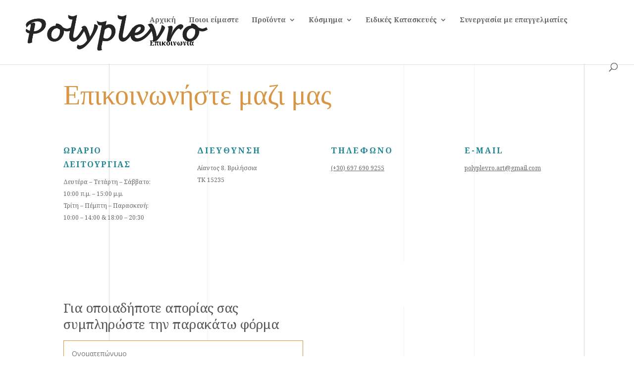

--- FILE ---
content_type: text/css
request_url: https://polyplevro.art/wp-content/themes/pixelwise/style.css?ver=4.23.1
body_size: 154
content:
/* 
 Theme Name:     pixelwise
 Author:         pixelwise
 Author URI:     www.pixelwise.gr
 Template:       Divi
 Version:        v01
 Description:   A Child Theme built using the elegantmarketplace.com Child theme maker
Developed by Andrew Palmer for Elegant Marketplace www.elegantmarketplace.com Free to use and duplicate as many times as you like
 Wordpress Version: 4.9.6
*/ 


/* ----------- PUT YOUR CUSTOM CSS BELOW THIS LINE -- DO NOT EDIT ABOVE THIS LINE --------------------------- */ 


